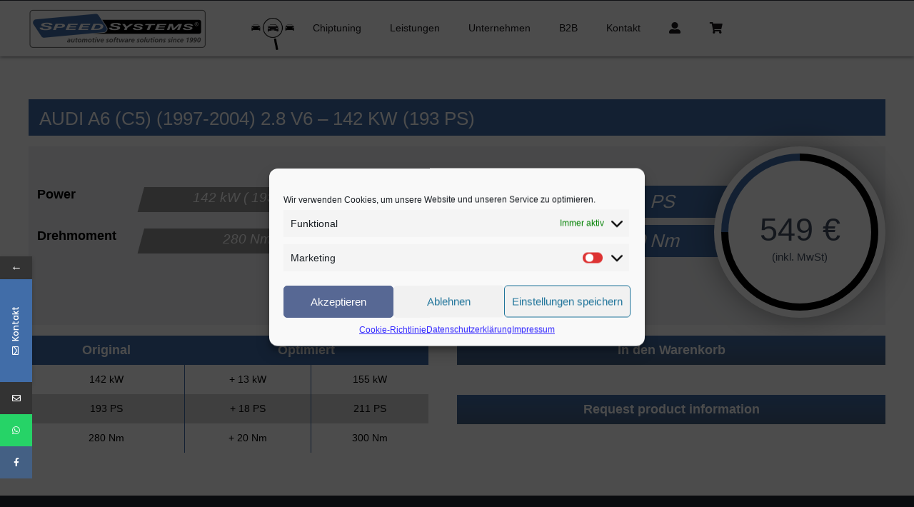

--- FILE ---
content_type: text/html; charset=UTF-8
request_url: https://speedsystems.de/wp-admin/admin-ajax.php
body_size: 14
content:
{"sucess":true,"id":"9967","price":"<span class=\"woocommerce-Price-amount amount\"><bdi>549&nbsp;<span class=\"woocommerce-Price-currencySymbol\">&euro;<\/span><\/bdi><\/span>","price_value":549,"totals":"<span class=\"woocommerce-Price-amount amount\"><bdi>549&nbsp;<span class=\"woocommerce-Price-currencySymbol\">&euro;<\/span><\/bdi><\/span>"}